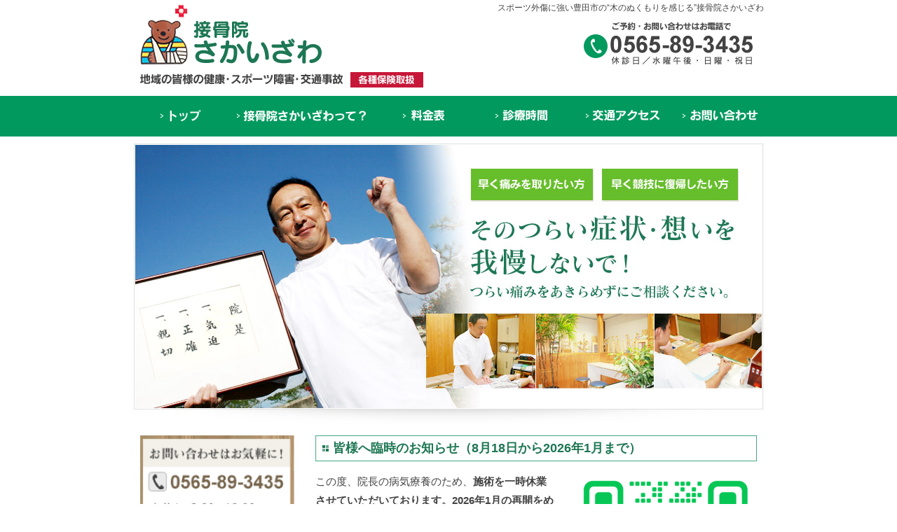

--- FILE ---
content_type: text/html; charset=UTF-8
request_url: http://www.sakaizawa.jp/wgs/blog/
body_size: 21101
content:
<!DOCTYPE html PUBLIC "-//W3C//DTD XHTML 1.0 Transitional//EN" "http://www.w3.org/TR/xhtml1/DTD/xhtml1-transitional.dtd">
<html xmlns="http://www.w3.org/1999/xhtml" xml:lang="ja" lang="ja">
<head>
<meta http-equiv="Content-Type" content="text/html; charset=UTF-8" />
<title>豊田市でスポーツ外傷から早期復帰したいなら、接骨院さかいざわ</title>
<meta name="keywords" content="豊田,岡崎,みよし,三好,日曜,接骨院,整骨院,さかいざわ,早く,スポーツ,むちうち,子供,車,事故,部活,リラックス,ぬくもり,怪我,豊田市,バス,腰痛,空手" />
<meta name="description" content="開業32年「痛みをなくしたい」に応えます。スポーツ外傷に強く、親子で通われいる方も多数。バリアフリー設計｜駐車場16台｜近くにバス停もあり" />
<meta http-equiv="content-script-type" content="text/javascript" />
<meta http-equiv="content-style-type" content="text/css" />

<link href="https://www.sakaizawa.jp/wmblog/css/style.css" rel="stylesheet" type="text/css" media="screen, projection, tv" />
<link href="https://www.sakaizawa.jp/wmblog/css/layout2.css" rel="stylesheet" type="text/css" media="screen, projection, tv" />
<link href="https://www.sakaizawa.jp/wmblog/css/skin/menu9.css" rel="stylesheet" type="text/css" media="screen, projection, tv" />
<link href="https://www.sakaizawa.jp/wmblog/css/skin/green2.css" rel="stylesheet" type="text/css" media="screen, projection, tv" />
<link href="https://www.sakaizawa.jp/wmblog/css/lightbox.css" rel="stylesheet" type="text/css" media="screen" />
<link href="https://www.sakaizawa.jp/wmblog/css/print.css" rel="stylesheet" type="text/css" media="print" />
<link href="https://www.sakaizawa.jp/wmblog/css/layout2.css" rel="stylesheet" type="text/css" media="print" />
<link href="https://www.sakaizawa.jp/wmblog/css/skin/green2.css" rel="stylesheet" type="text/css" media="print" />

<link href="https://www.sakaizawa.jp/wgs/imgdb/webman_blog001_header_css/back.css" rel="stylesheet" type="text/css" />
<link href="https://www.sakaizawa.jp/wgs/imgdb/webman_blog001_header_css/rssreader.css" rel="stylesheet" type="text/css" />


<script type="text/javascript" src="https://www.sakaizawa.jp/wmblog/css/wmblog/js/calender.js"></script>
<script type="text/javascript" src="https://www.sakaizawa.jp/wmblog/css/wmblog/js/tagclowd.js"></script>
</head>

<body>

<div id="blogWrapper">

<div id="header">
<!-- ▽ヘッダ -->
<h1>スポーツ外傷に強い豊田市の“木のぬくもりを感じる”接骨院さかいざわ
</h1>
<!--
キャッシュ状況テスト:サーバから取得したリアルタイム-2026-01-20 10:20:28
現在の時間ではないとき、キャッシュ側を表示している
-->
<p><a href="https://www.sakaizawa.jp/wgs/blog/">豊田市でスポーツ外傷から早期復帰したいなら、接骨院さかいざわ</a></p>
<ul id="navi">
<li><a href="https://www.sakaizawa.jp/"><img src="https://www.sakaizawa.jp/wgs/imgdb/webman_blog001_file/3-1.gif" alt="トップ" /></a></li>
<li><a href="https://www.sakaizawa.jp/wgs/blog/fp/2/"><img src="https://www.sakaizawa.jp/wgs/imgdb/webman_blog001_file/4-1.gif" alt="接骨院さかいざわって" /></a></li>
<li><a href="https://www.sakaizawa.jp/wgs/blog/fp/2/#about5"><img src="https://www.sakaizawa.jp/wgs/imgdb/webman_blog001_file/5-1.gif" alt="料金表" /></a></li>
<li><a href="https://www.sakaizawa.jp/wgs/blog/fp/2/#about1"><img src="https://www.sakaizawa.jp/wgs/imgdb/webman_blog001_file/6-1.gif" alt="診療時間" /></a></li>
<li><a href="https://www.sakaizawa.jp/wgs/blog/fp/2/#about2"><img src="https://www.sakaizawa.jp/wgs/imgdb/webman_blog001_file/7-1.gif" alt="交通アクセス" /></a></li>
<li><a href="https://www.sakaizawa.jp/wgs/blog/form/"><img src="https://www.sakaizawa.jp/wgs/imgdb/webman_blog001_file/8-1.gif" alt="お問い合わせ" /></a></li>
</ul>

<!-- mobeek tag-->
<script src="//feed.mobeek.net/static/loader.js"></script>
<script>
feedUID = 'E2Cz1xgA';
feedPrepare.toSmp = {};
feedPrepare.toTab = {};
feedPrepare.subwww = true;
feedPrepare();
</script>
<!-- mobeek tag-->
</div>
<!-- △ヘッダ -->

<div id="contents">
<!-- ▽コンテンツ囲み -->

<div id="topImg"><div id="topImg"><img src="https://www.sakaizawa.jp/wgs/imgdb/webman_blog001_file/9-1.jpg" alt="そのつらい症状・想いを我慢しないで" /></a></div></div>

<div id="blogMain">
<!-- ▽メインコンテンツ -->
<div id="freepage">
<!-- ▽メイン -->
<h2 id="freepageTitle">トップ</h2>



<div class="freepageBox2">
<h3>皆様へ臨時のお知らせ（8月18日から2026年1月まで）</h3><div class="main">この度、院長の病気療養のため、<strong>施術を一時休業させていただいております。2026年1月の再開をめざしております。</strong><br />
<br />
頼りにしていただく皆様におかれましては、大変ご迷惑をおかけします。<br />
なお、体調をみながら臨時施術を週１?２回を目安に実施しております。開院日時につきましては、本ホームページの「<a href="https://www.sakaizawa.jp/wgs/blog/log/1/" target="_self">さかいざわ通信</a>」および、公式LINE「<a href="https://lin.ee/FVtEipq" target="_blank">接骨院さかいざわ</a>」にてご案内をしております。何卒、ご理解ご協力および応援をいただけますと幸いでございます。<br />
<br />
開院日には、オイル、湿布、テープ等の物品販売、保険組合からの問合せ書類（アンケート）、通院保険の請求等の事務手続きも行っております。ご希望の方は、事前予約の受付を<a href="http://lin.ee/FVtEipq" target="_blank">公式LINE</a>または電話にて承っております。<br />
<br />
お問合せにつきましては、開院日に電話でご連絡ください。開院日以外につきましては、留守番電話にご伝言をお願いいたします。<br />
<br />
<strong>接骨院さかいざわ　院長<br />
0565-89-3435</strong><br />
&nbsp;</div><div class="sub">
<a href="https://lin.ee/FVtEipq">
<img src="https://www.sakaizawa.jp/wgs/imgdb/webman_blog001_freepage_block/s148-2.png" title="公式LINEのQRコード
https://lin.ee/FVtEipq" alt="公式LINEのQRコード
https://lin.ee/FVtEipq" />
</a>

公式LINE「接骨院さかいざわ」<br />
※新しく開設しました（8月）<br />
<br />
＜LINEでできること＞　<br />
・開院日のお知らせ<br />
・臨時施術日のご予約<br />
・物品購入の事前受付<br />
・文書手続きの事前受付<br />
</div>
</div>



<div class="freepageBox1">
<div class="main">
<a href="https://www.sakaizawa.jp/wgs/blog/log/1/">
<img src="https://www.sakaizawa.jp/wgs/imgdb/webman_blog001_freepage_block/s4-1.jpg" title="さかいざわ通信" alt="さかいざわ通信" />
</a>

</div>

</div>


<div class="freepageBox1">
<p><script type="text/javascript" src="https://www.sakaizawa.jp/wgs/rssreader.php"></script><!--<div id="rssBox">
	<dl>
		<dt>
			2013/12/01</dt>
		<dd>
			<a href="https://www.sakaizawa.jp/wgs/blog/v/2/">患者様の声を紹介していきます</a></dd>
		<dt>
			2013/12/01</dt>
		<dd>
			<a href="https://www.sakaizawa.jp/wgs/blog/v/1/">ホームページ公開いたしました</a></dd>
	</dl>
</div>--></p></div>



<div class="freepageBox1">
<div class="main">
<img src="https://www.sakaizawa.jp/wgs/imgdb/webman_blog001_freepage_block/s1-1.gif" title="院長メッセージ" alt="院長メッセージ" />

</div>

</div>


<div class="freepageBox2">
<div class="main"><div>
	<strong><span style="font-size:140%;">各種保険診療、肩や腰の痛みから</span></strong></div>
<div>
	<strong><span style="font-size:140%;">交通事故治療など、ご相談ください</span></strong><br />
	<br />
	<div>
		身体に起こる色々な痛みの原因は様々です。同じような痛みでも、おひとりおひとりの原因や問題点は様々です。痛みを引き起こした原因によって、施術の方法や対処の仕方は異なります。その問題のある部分を、各患者様に適した治療を行っております。<br />
		　</div>
</div>
</div><div class="sub">
<img src="https://www.sakaizawa.jp/wgs/imgdb/webman_blog001_freepage_block/s2-2.jpg" title="院長　堺澤正和" alt="院長　堺澤正和" />

</div>
</div>



<div class="freepageBox1">
<h3>感染症対策</h3><p>接骨院さかいざわでは、安心して来院していただけるよう、以下の感染症対策を実施しています。<br />
<br />
<strong>【実施事項】</strong><br />
・　非接触検温、アルコールでの手指消毒<br />
・　低濃度オゾン発生装置による除菌・脱臭<br />
・　ベットや器具などのアルコール消毒<br />
・　職員全員のマスク着用と健康管理 　など<br />
&nbsp;</p></div>



<div class="freepageBox1">
<p><div style="text-align: center;">詳細は、<a href="https://www.sakaizawa.jp/wgs/blog/fp/8/" target="_blank">特設ページ</a>をご覧ください。<br />
&nbsp;</div>
</p></div>



<div class="freepageBox4">
<div class="main">
<a href="https://www.sakaizawa.jp/wgs/ViewImg.php?img=webman_blog001_freepage_block/141-1.jpg" target="_blank">
<img src="https://www.sakaizawa.jp/wgs/imgdb/webman_blog001_freepage_block/s141-1.jpg" title="　" alt="　" />
</a>
　</div>
<div class="main">

<a href="https://www.sakaizawa.jp/wgs/ViewImg.php?img=webman_blog001_freepage_block/141-2.jpg" target="_blank">
<img src="https://www.sakaizawa.jp/wgs/imgdb/webman_blog001_freepage_block/s141-2.jpg" title="" alt="" />
</a>
</div>
<div class="main">
<a href="https://www.sakaizawa.jp/wgs/ViewImg.php?img=webman_blog001_freepage_block/141-3.jpg" target="_blank">
<img src="https://www.sakaizawa.jp/wgs/imgdb/webman_blog001_freepage_block/s141-3.jpg" title="" alt=""/>
</a>
</div>
</div>



<div class="freepageBox4">
<h3>よくあるご相談ベスト３</h3><div class="main">
<a href="https://www.sakaizawa.jp/wgs/blog/fp/2/#about3">
<img src="https://www.sakaizawa.jp/wgs/imgdb/webman_blog001_freepage_block/s3-1.gif" title="腰・肩・ひざの痛みに骨盤、体幹、全身バランス療法" alt="腰・肩・ひざの痛みに骨盤、体幹、全身バランス療法" />
</a>
</div>
<div class="main">

<a href="https://www.sakaizawa.jp/wgs/blog/fp/2/#about3">
<img src="https://www.sakaizawa.jp/wgs/imgdb/webman_blog001_freepage_block/s3-2.gif" title="スポーツの怪我・試合直前の怪我対応も！" alt="スポーツの怪我・試合直前の怪我対応も！" />
</a>
</div>
<div class="main">
<a href="https://www.sakaizawa.jp/wgs/blog/fp/4/">
<img src="https://www.sakaizawa.jp/wgs/imgdb/webman_blog001_freepage_block/s3-3.gif" title="交通事故・むちうちはBCトータルバランスシステムで対応" alt="交通事故・むちうちはBCトータルバランスシステムで対応"/>
</a>
　</div>
</div>



<div class="freepageBox1">
<h3>院内は暖かみのある空間</h3><p>接骨院さかいざわの院内は、木をふんだんに使って温かみのある空間となっております。<br />
日々のストレスから少しでも解放され、やわらかな気持ちで過ごしていただきたいと考えてます。そのため、間接照明も使ってリラックスできる雰囲気となっています。<br />
<br />
バリアフリー設計や床暖房など、リラックスして過ごせる設備を完備していますので、<br />
親子で通っていただいている方も多く、安心してご来院いただけます。<br />
&nbsp;</p></div>



<div class="freepageBox4">
<div class="main">
<a href="https://www.sakaizawa.jp/wgs/ViewImg.php?img=webman_blog001_freepage_block/143-1.jpg" target="_blank">
<img src="https://www.sakaizawa.jp/wgs/imgdb/webman_blog001_freepage_block/s143-1.jpg" title="入口" alt="入口" />
</a>
入口</div>
<div class="main">

<a href="https://www.sakaizawa.jp/wgs/ViewImg.php?img=webman_blog001_freepage_block/143-2.jpg" target="_blank">
<img src="https://www.sakaizawa.jp/wgs/imgdb/webman_blog001_freepage_block/s143-2.jpg" title="待合室" alt="待合室" />
</a>
待合室</div>
<div class="main">
<a href="https://www.sakaizawa.jp/wgs/ViewImg.php?img=webman_blog001_freepage_block/143-3.jpg" target="_blank">
<img src="https://www.sakaizawa.jp/wgs/imgdb/webman_blog001_freepage_block/s143-3.jpg" title="診察室" alt="診察室"/>
</a>
診察室</div>
</div>



<div class="freepageBox4">
<div class="main">
<a href="https://www.sakaizawa.jp/wgs/ViewImg.php?img=webman_blog001_freepage_block/144-1.jpg" target="_blank">
<img src="https://www.sakaizawa.jp/wgs/imgdb/webman_blog001_freepage_block/s144-1.jpg" title="待合席" alt="待合席" />
</a>
待合席</div>
<div class="main">

<a href="https://www.sakaizawa.jp/wgs/ViewImg.php?img=webman_blog001_freepage_block/144-2.jpg" target="_blank">
<img src="https://www.sakaizawa.jp/wgs/imgdb/webman_blog001_freepage_block/s144-2.jpg" title="木のおもちゃ" alt="木のおもちゃ" />
</a>
木のおもちゃ</div>
<div class="main">
<a href="https://www.sakaizawa.jp/wgs/ViewImg.php?img=webman_blog001_freepage_block/144-3.jpg" target="_blank">
<img src="https://www.sakaizawa.jp/wgs/imgdb/webman_blog001_freepage_block/s144-3.jpg" title="自習席、アンケート記入台" alt="自習席、アンケート記入台"/>
</a>
自習机、アンケート記入台<br />
　　　　　　　</div>
</div>



<div class="freepageBox1">
<p><div style="text-align: center;">もう少し院内をご覧になりたい方は<a href="https://www.sakaizawa.jp/wgs/blog/fp/9/">こちら</a>へ。<br />
&nbsp;</div>
</p></div>



<div class="freepageBox2">
<h3>院内の予約状況</h3><div class="main"><br />
<span style="color:#008000;">　<strong>【　只今の予約状況　】</strong><br />
　　</span><br />
<script language="JavaScript" type="text/javascript">
var nowTime = Date.now();
document.write('<img src="https://simpleclub.net/AS01/record/166/image/image.png\?', nowTime, '">');
</script></div><div class="sub">
<a href="https://simpleclub.net/AS01/record/166/f756ae1dfd797a9b60f45bdda21eccca/">
<img src="https://www.sakaizawa.jp/wgs/imgdb/webman_blog001_freepage_block/s125-2.png" title="" alt="" />
</a>

現在の院内の状況が確認できます。お手元のスマートフォンでQRコードを読込むかクリックしてください。</div>
</div>



<div class="freepageBox2">
<h3>交通アクセス</h3><div class="main"><iframe allowfullscreen="" frameborder="0" height="300" src="https://www.google.com/maps/embed?pb=!1m18!1m12!1m3!1d3265.5279025904697!2d137.19155885434552!3d35.06854047272071!2m3!1f0!2f0!3f0!3m2!1i1024!2i768!4f13.1!3m3!1m2!1s0x6004a115bbf53a1f%3A0x4e04bc285ffe72a8!2z5o6l6aqo6Zmi44GV44GL44GE44GW44KP!5e0!3m2!1sja!2sjp!4v1554424738878!5m2!1sja!2sjp" style="border:0" width="340"></iframe></div><div class="sub">
<img src="https://www.sakaizawa.jp/wgs/imgdb/webman_blog001_freepage_block/s6-2.jpg" title="〒471-0802　愛知県豊田市志賀町杤本718番地1" alt="〒471-0802　愛知県豊田市志賀町杤本718番地1" />

<span class="fontgreen">アクセス方法</span><br />
国道301号線、泉町2丁目の<br />
交差点を東へ車で1分<br />
[駐車場16台あり]</div>
</div>





<!-- △メイン -->
</div>

<!-- △メインコンテンツ -->
</div>


<div id="blogSide">


<!-- ▽サイドメニュー -->

<div id="profile" class="subBox">
<!-- ▽プロフィール -->


<div id="profileBox"><div id="sideMenu">
<ul>
	<li><a href="https://www.sakaizawa.jp/wgs/blog/form/" target="_blank"><img alt="お問い合わせ" src="https://www.sakaizawa.jp/wgs/imgdb/webman_blog001_file/40-1.png" style="width: 220px; height: 258px;" /></a></li>
	<li><a href="http://www.kinetic.co.jp/" target="_blank"><img alt="BC TOTAL BALANCE SYSTEM 骨盤・体幹を基本に考えた全身バランス療法" src="https://www.sakaizawa.jp/wgs/imgdb/webman_blog001_file/15-1.gif" /></a></li>
</ul>

<dl>
	<dt><img alt="施術について" src="https://www.sakaizawa.jp/wgs/imgdb/webman_blog001_file/17-1.jpg" /></dt>
	<!--
		<dd>
			<a href="#">腰・肩・膝の痛み</a></dd>
		
		<dd>
			<a href="#">スポーツの怪我</a></dd>
-->
	<dd><a href="https://www.sakaizawa.jp/wgs/blog/fp/3/">施術の流れ</a></dd>
	<dd><a href="https://www.sakaizawa.jp/wgs/blog/fp/4/">交通事故・むちうち</a></dd>
	<dd><a href="https://www.sakaizawa.jp/wgs/imgdb/webman_blog001_file/32-1.pdf" target="_blank">接骨院のかかり方</a></dd>
</dl>

<dl>
	<dt><a href="https://www.sakaizawa.jp/wgs/blog/fp/2/"><img alt="接骨院さかいざわって？" src="https://www.sakaizawa.jp/wgs/imgdb/webman_blog001_file/16-1.jpg" /></a></dt>
	<dd><a href="https://www.sakaizawa.jp/wgs/blog/fp/2/">院長ごあいさつ</a></dd>
	<dd><a href="https://www.sakaizawa.jp/wgs/blog/fp/2/#about1">診療・予約時間</a></dd>
	<dd><a href="https://www.sakaizawa.jp/wgs/blog/fp/2/#about2">交通アクセス</a></dd>
	<dd><a href="https://www.sakaizawa.jp/wgs/blog/fp/2/#about3">施術の特色</a></dd>
	<dd><a href="https://www.sakaizawa.jp/wgs/blog/fp/2/#about4">使用材料・機器</a></dd>
	<dd><a href="https://www.sakaizawa.jp/wgs/blog/fp/2/#about5">料金表</a></dd>
</dl>
</div>
</div>
<!-- △プロフィール -->
</div>




<!-- ▽バナーリンク -->
<div id="sideBanner" class="subBox">

<div class="blogBanner">
</a>
</div>
<div class="blogBanner">
<a href="https://www.sakaizawa.jp/wgs/blog/c/3/1/" target="_blank">
<img src="https://www.sakaizawa.jp/wgs/imgdb/webman_blog001_banner/s5-1.gif" alt="" title="" />

</a>
</div>
<div class="blogBanner">
<a href="https://www.facebook.com/masakazu.sakaizawa.9" target="_blank">
<img src="https://www.sakaizawa.jp/wgs/imgdb/webman_blog001_banner/s3-1.gif" alt="" title="" />

</a>
</div>
<div class="blogBanner">
<a href="https://www.sakaizawa.jp/wgs/blog/c/2/1/" target="_blank">
<img src="https://www.sakaizawa.jp/wgs/imgdb/webman_blog001_banner/s4-1.gif" alt="" title="" />

</a>
</div>
<div class="blogBanner">
<a href="https://sekkotsuinsakaizawa893435.boo-log.com/" target="_blank">
<img src="https://www.sakaizawa.jp/wgs/imgdb/webman_blog001_banner/s8-1.png" alt="ブーログ,スポーツ,接骨院さかいざわ,接骨院,さかいざわ" title="ブーログ,スポーツ,接骨院さかいざわ,接骨院,さかいざわ" />

</a>
</div>
<div class="blogBanner">
<a href="http://www.ito-thermie.or.jp/" target="_blank">
<img src="https://www.sakaizawa.jp/wgs/imgdb/webman_blog001_banner/s2-1.jpg" alt="" title="" />

</a>
</div>
<div class="blogBanner">
<a href="https://www.sakaizawa.jp/wgs/blog/c/4/1/" target="_blank">
<img src="https://www.sakaizawa.jp/wgs/imgdb/webman_blog001_banner/s6-1.png" alt="" title="" />

</a>
</div>
<div class="blogBanner">
<a href="https://jikf.wkf.jp" target="_blank">
<img src="https://www.sakaizawa.jp/wgs/imgdb/webman_blog001_banner/s1-1.gif" alt="" title="" />

</a>
</div>
</div>


<!-- △バナーリンク -->




<!-- △サイト内検索 -->




<!-- △サイドメニュー -->
</div>
<!-- △コンテンツ囲み -->
</div>

<div id="blogTotop">
<a href="#blogWrapper">このページのトップへ</a>
</div>
</div>

<div id="blogFooter">

<div id="blogFooterBox">


<div id="blogFooterText"><ul><li><a href="https://www.sakaizawa.jp/">接骨院さかいざわトップ</a></li><li><a href="https://www.sakaizawa.jp/wgs/blog/fp/2/">接骨院さかいざわって？</a></li><li><a href="https://www.sakaizawa.jp/wgs/blog/fp/2/#about3">施術の特色</a></li><li><a href="https://www.sakaizawa.jp/wgs/blog/fp/2/#about5">料金表</a></li><li><a href="https://www.sakaizawa.jp/wgs/blog/form/">お問い合わせ</a></li></ul><h3>接骨院さかいざわ</h3><dl><dt>接骨院さかいざわ</dt><dd>TEL0565-89-3435　〒471-0802 愛知県豊田市志賀町杤本718番地1</dd></dl><p>Copyright &#169;接骨院さかいざわ. All Rights Reserved.</p><br />
<br />
</div></div>

</div>

<script type="text/javascript">

  var _gaq = _gaq || [];
  _gaq.push(['_setAccount', 'UA-40446863-27']);
  _gaq.push(['_trackPageview']);

  (function() {
    var ga = document.createElement('script'); ga.type = 'text/javascript'; ga.async = true;
    ga.src = ('https:' == document.location.protocol ? 'https://ssl' : 'http://www') + '.google-analytics.com/ga.js';
    var s = document.getElementsByTagName('script')[0]; s.parentNode.insertBefore(ga, s);
  })();

</script>

<!-- Google tag (gtag.js) -->
<script async src="https://www.googletagmanager.com/gtag/js?id=G-SEYV6ZL6TT"></script>
<script>
  window.dataLayer = window.dataLayer || [];
  function gtag(){dataLayer.push(arguments);}
  gtag('js', new Date());

  gtag('config', 'G-SEYV6ZL6TT');
</script>
</body>
</html>

--- FILE ---
content_type: text/html; charset=UTF-8
request_url: https://www.sakaizawa.jp/wgs/rssreader.php
body_size: 573
content:
document.open();
document.write("<div id='rssBox'>",
"<dl>","<dt>2026/01/16 </dt>","<dd><a href='https://www.sakaizawa.jp/wgs/blog/v/1870/' >臨時開院（事務手続き、物品販売、施術）のお知らせ</a></dd>","<dt>2025/11/11 </dt>","<dd><a href='https://www.sakaizawa.jp/wgs/blog/v/1878/' >11/12 下弦の月 → 11/20 新月に向かっての傾向と対策</a></dd>","<dt>2025/10/31 </dt>","<dd><a href='https://www.sakaizawa.jp/wgs/blog/v/1877/' >10/30 上弦の月 → 11/5 満月に向けての傾向と対策</a></dd>","</dl></div>");
document.close();

--- FILE ---
content_type: text/css
request_url: https://www.sakaizawa.jp/wmblog/css/style.css
body_size: 308
content:
@import url(styleDefault.css); /* 初期設定項目 */
@import url(styleHeader.css); /* ヘッダ */
@import url(styleFooter.css); /* フッタ */
@import url(styleBlog.css); /* ブログ */
@import url(styleFreepage.css); /* フリーページ */
@import url(styleFormmail.css); /* お問い合わせ */




--- FILE ---
content_type: text/css
request_url: https://www.sakaizawa.jp/wmblog/css/layout2.css
body_size: 232
content:

/* ---------- メインコンテンツ ---------- */
#blogMain{
	margin-left:0;
	margin-right:10px;
	float:right;
}


/* ---------- サイドメニュー ---------- */
#blogSide{
	margin-left:10px;
	margin-right:0;
	float:left;
}



--- FILE ---
content_type: text/css
request_url: https://www.sakaizawa.jp/wmblog/css/skin/menu9.css
body_size: 4635
content:
/* ==================== WebManBlog ==================== */

/*
===== CONTENTS ==============================
    0: 変更可能箇所
    1: カスタマイズ用設定
=============================================
*/



/*
===== 以下変更可能箇所 ===========================
*/



/*--------------------------------------

リンクテキスト、
記事タイトル、
記事日付テキストカラー設定

---------------------------------------*/
a:link ,
a:visited ,
#freepage h2 ,
#blogSide caption a ,
.blogBox p.blogDate ,
.blogBox h2 {
	color:#82ae46;
	text-decoration:none;
}

/*--------------------------------------

リンクテキスト（hover、active）、
カラー設定

---------------------------------------*/


a:hover ,
a:active ,
#blogSide dd li a:hover {
	color:#dccb18;
	text-decoration:underline;
}

a:active{
	text-decoration:none;
}


/*--------------------------------------

記事表示枠色設定
カラー設定

---------------------------------------*/

.blogBox{
	background:#e0ebaf;
}


/*--------------------------------------

記事タイトル　アイキャッチカラー設定
（通常はリンクテキストと同じ色に設定してください）

---------------------------------------*/

.blogBox h2 ,
.blogPermalink,
.blogPermalink li {
	border-color:#82ae46;
}

/*--------------------------------------

サイドメニュータイトルカラー設定

---------------------------------------*/


#blogMenu {
	margin-bottom:15px;
}

/*#blogMenu {
	background:url(../../images/green2_texture1_dt.gif) repeat-x 0 0;
	color:#FFFFFF;
	line-height:39px;
	border:1px solid #fff;
}
*/

#blogMenu ul {
	border-left:1px solid #CCCCCC;
	border-right:1px solid #CCCCCC;
	border-bottom:1px solid #CCCCCC;
}

#blogMenu li {
	background: url(../../images/texture1_dd.gif) repeat-x 0 0;
	padding:10px 5px 8px 0;
	border-top:1px solid #CCCCCC;
	border-left:2px solid #fff;
	border-right:2px solid #fff;
}

#blogMenu li a {
	margin-bottom:0;
	padding-left:20px;
	background: url(../../images/green2_texture1_list.gif) no-repeat 0 3px;
	display:block;
}




/*
======================================

以下カスタマイズ用設定　触るな危険

======================================
*/



/* 日付 */
/*
.blogBox p.blogDate{
	text-decoration:none;
}

.blogBox p a{
	text-decoration:underline;
}

*/

/* ---------- カレンダー ---------- */

/*#blogSide caption{
	color:#F8EFF5;
}

#blogSide caption span{
	color:#CC3C7E
	padding:0 15px;
}

#blogSide .calendar table td a{
	background: #e9d4c5;
}

#blogSide .calendar table td a:hover{
	background: #e2ecf9;
}

.sunday{
	color:#0066CC;
}

*/

/* ---------- 共通設定 ---------- */

/*#blogSide dt{
	height:30px;
	line-height:30px;
	text-indent:-9999px;
}

#blogSide dt#menuSearch {
	background:url(../../images/blog2_menutitle01.gif) 0 0 no-repeat;
}

#blogSide dt#menuCalendar {
	background:url(../../images/blog2_menutitle02.gif) 0 0 no-repeat;
}

#blogSide dt#menuCategory {
	background:url(../../images/blog2_menutitle03.gif) 0 0 no-repeat;
}

#blogSide dt#menuNew {
	background:url(../../images/blog2_menutitle04.gif) 0 0 no-repeat;
}

#blogSide dt#menuMonthly {
	background:url(../../images/blog2_menutitle05.gif) 0 0 no-repeat;
}

#blogSide dt#menuAuthor {
	background:url(../../images/blog2_menutitle06.gif) 0 0 no-repeat;
}

#blogSide dt#menuTag {
	background:url(../../images/blog2_menutitle07.gif) 0 0 no-repeat;
}

#blogSide dd li a{
	padding:0 0 0 15px;
	text-decoration:underline;
	color:#666666;
	background:url(../../images/blog_arrow.gif) 0 0.15em no-repeat;
}

#profile{
	border:1px solid #f6d5ac;
}

*/

/* ------------------------------

2: 記事

------------------------------ */

/*.blogBox{
	background:#fcece4;
}

/*.blogBox h2{
	padding:2px 0 5px 0;
	width:90%;
	color:#b66826;
	border:none;
	background:url(../../images/blog2_titlebg.gif) 0 100% repeat-x;
}
*/

/* 日付 */
.blogBox p.blogDate{
	text-decoration:none;
}

.blogBox p a{
	text-decoration:underline;
}




/* 日付 */
.blogPermalink {
	border-top:1px dotted;
}

.blogPermalink li{
	border-left:1px solid;
}

.blogPermalink li.contentsNaviHome{
	border:none;
}


/* ------------------------------

3: フッター

------------------------------ */

/*#blogFooterBox{
	width:760px;
	height:57px;
	background:url(../../images/blog2_footer.gif) 0 0 no-repeat; 
}

#blogFooterBox address{
	display:none;
}


#blogTotop a{
	background: url(../images/blog_totop.gif) no-repeat 0 0;
}
*/

/* ------------------------------

4: フリーページ

------------------------------ */

#freepage h2 {
	border-left-color: #82ae46;
}



--- FILE ---
content_type: text/css
request_url: https://www.sakaizawa.jp/wmblog/css/skin/green2.css
body_size: 4048
content:
/* ==================== WebManBlog ==================== */

/*
===== CONTENTS ==============================
    0: 変更可能箇所
    1: カスタマイズ用設定
=============================================
*/



/*
===== 以下変更可能箇所 ===========================
*/



/*--------------------------------------

リンクテキスト、
記事タイトル、
記事日付テキストカラー設定

---------------------------------------*/
a:link ,
a:visited ,
#freepage h2 ,
#blogSide caption a ,
.blogBox p.blogDate ,
.blogBox h2 {
	color:#82ae46;
	text-decoration:none;
}

/*--------------------------------------

リンクテキスト（hover、active）、
カラー設定

---------------------------------------*/


a:hover ,
a:active ,
#blogSide dd li a:hover {
	color:#dccb18;
	text-decoration:underline;
}

a:active{
	text-decoration:none;
}


/*--------------------------------------

記事表示枠色設定
カラー設定

---------------------------------------*/

.blogBox{
	background:#e0ebaf;
}


/*--------------------------------------

記事タイトル　アイキャッチカラー設定
（通常はリンクテキストと同じ色に設定してください）

---------------------------------------*/

.blogBox h2 ,
.blogPermalink,
.blogPermalink li {
	border-color:#82ae46;
}

/*--------------------------------------

サイドメニュータイトルカラー設定

---------------------------------------*/


#blogSide dt{
	background:#69821b;
	color:#FFFFFF;
}



/*
======================================

以下カスタマイズ用設定　触るな危険

======================================
*/



/* 日付 */
/*
.blogBox p.blogDate{
	text-decoration:none;
}

.blogBox p a{
	text-decoration:underline;
}

*/

/* ---------- カレンダー ---------- */

/*#blogSide caption{
	color:#F8EFF5;
}

#blogSide caption span{
	color:#CC3C7E
	padding:0 15px;
}

#blogSide .calendar table td a{
	background: #e9d4c5;
}

#blogSide .calendar table td a:hover{
	background: #e2ecf9;
}

.sunday{
	color:#0066CC;
}

*/

/* ---------- 共通設定 ---------- */

/*#blogSide dt{
	height:30px;
	line-height:30px;
	text-indent:-9999px;
}

#blogSide dt#menuSearch {
	background:url(../../images/blog2_menutitle01.gif) 0 0 no-repeat;
}

#blogSide dt#menuCalendar {
	background:url(../../images/blog2_menutitle02.gif) 0 0 no-repeat;
}

#blogSide dt#menuCategory {
	background:url(../../images/blog2_menutitle03.gif) 0 0 no-repeat;
}

#blogSide dt#menuNew {
	background:url(../../images/blog2_menutitle04.gif) 0 0 no-repeat;
}

#blogSide dt#menuMonthly {
	background:url(../../images/blog2_menutitle05.gif) 0 0 no-repeat;
}

#blogSide dt#menuAuthor {
	background:url(../../images/blog2_menutitle06.gif) 0 0 no-repeat;
}

#blogSide dt#menuTag {
	background:url(../../images/blog2_menutitle07.gif) 0 0 no-repeat;
}

#blogSide dd li a{
	padding:0 0 0 15px;
	text-decoration:underline;
	color:#666666;
	background:url(../../images/blog_arrow.gif) 0 0.15em no-repeat;
}

#profile{
	border:1px solid #f6d5ac;
}

*/

/* ------------------------------

2: 記事

------------------------------ */

/*.blogBox{
	background:#fcece4;
}

/*.blogBox h2{
	padding:2px 0 5px 0;
	width:90%;
	color:#b66826;
	border:none;
	background:url(../../images/blog2_titlebg.gif) 0 100% repeat-x;
}
*/

/* 日付 */
.blogBox p.blogDate{
	text-decoration:none;
}

.blogBox p a{
	text-decoration:underline;
}




/* 日付 */
.blogPermalink {
	border-top:1px dotted;
}

.blogPermalink li{
	border-left:1px solid;
}

.blogPermalink li.contentsNaviHome{
	border:none;
}


/* ------------------------------

3: フッター

------------------------------ */

/*#blogFooterBox{
	width:760px;
	height:57px;
	background:url(../../images/blog2_footer.gif) 0 0 no-repeat; 
}

#blogFooterBox address{
	display:none;
}


#blogTotop a{
	background: url(../images/blog_totop.gif) no-repeat 0 0;
}
*/

/* ------------------------------

4: フリーページ

------------------------------ */

#freepage h2 {
	border-left-color: #82ae46;
}



--- FILE ---
content_type: text/css
request_url: https://www.sakaizawa.jp/wgs/imgdb/webman_blog001_header_css/back.css
body_size: 13290
content:
body{
			background: url(https://www.sakaizawa.jp/wgs/imgdb/webman_blog001_header/1-13.gif)  0 0 repeat-x;
		}
	#blogWrapper{
			background:#ffffff;}
@charset "utf-8";
/* CSS Document */


body {
font-size:15px;
color:#444444;
font-family:'メイリオ',Meiryo,'ＭＳ Ｐゴシック',sans-serif,'ヒラギノ角ゴ Pro W3','Hiragino Kaku Gothic Pro';
}

a:link{
color: #1E67B1;
}

a:visited{
color: #1E67B1;
}

a:hover{
color: #1E67B1;
}

a:active{
color: #1E67B1;
}

#contents {
padding:10px 0;
}

#header h1{
text-align:right;
font-size:12px;
color:#444;
font-family:'メイリオ',Meiryo,'ＭＳ Ｐゴシック',sans-serif,'ヒラギノ角ゴ Pro W3','Hiragino Kaku Gothic Pro';}

hr {
display:none;
}

.hissu {
margin-left:5px;
}

/*----- ヘッダ -----*/
#header{
margin-bottom:0;
width:900px;
height:195px;
position:relative;
background:#02995e url(https://www.sakaizawa.jp/wgs/imgdb/webman_blog001_file/2-1.gif) 0 0 no-repeat;
}

#header p {
width:279px;
height:96px;
line-height:96px;
text-indent:-9999px;
position:absolute;
top:0;
left:0;
}

#header p a{
display:block;
width:279px;
height:96px;
overflow:hidden
}




/*----- ナビ -----*/

#header #navi{
width:900px;
height:58px;
position:absolute;
top:137px;
left:0;
background:none;
}



/* clearfix --------------------*/
*+html #navi { 
zoom: 1;
}

#navi:after {
content: ""; 
display: block;
clear: both;
}
/* -------------------- clearfix */

#navi li{
float:left;
}


/*----- サイドメニュー -----*/


#sideMenu li {
margin-bottom:10px;
}
#sideMenu dl {
margin-bottom:10px;
}
#sideMenu dd {
margin:0;
width:220px;
line-height:43px;
overflow:hidden;
text-indent:25px;
background:url(https://www.sakaizawa.jp/wgs/imgdb/webman_blog001_file/18-1.gif) 0 50% no-repeat;
}

#sideMenu dd a {
display:block;
color:#444444;
text-decoration:none;
}

#sideMenu dd a:hover{
background:#02995e;
color:#fff;
}

/*----- メイン画像 -----*/

#topImg{
text-align:center;
}



/*----- このページのトップへ -----*/

#blogTotop{
margin-bottom:0;
text-indent:-9999px;
text-align:left;
}

#blogTotop a{
margin:0 0 0 auto;
width:142px;
height:22px;
line-height:22px;
display:block;
overflow:hidden;
background:url(https://www.sakaizawa.jp/wgs/imgdb/webman_blog001_file/12-1.gif) 0 0 no-repeat;
}


/*----- フッタ -----*/

#blogFooter{
background:url(https://www.sakaizawa.jp/wgs/imgdb/webman_blog001_file/10-1.jpg) 0 26px repeat-x;
zoom:1;
}

#blogFooter ul{
padding:0;
text-align:left;
}

#blogFooter ul li{
color:#7bb5dd;
font-size:14px;
}

#blogFooter ul li a{
margin:0 10px 0 0;
padding:0 10px 0 0;
border:none;
border-right:1px solid #BABABA;
text-decoration:none;
}

#blogFooterBox{
position:relative;
width:900px;
height:286px;
background:url(https://www.sakaizawa.jp/wgs/imgdb/webman_blog001_file/11-1.jpg) 0 26px no-repeat;
}

#blogFooterBox p ,
#blogFooterBox h3 ,
#blogFooterBox dl{
display:none;
}


/*----- ぱんくず -----*/

.topicpath{
font-size:12px;
color:#8d8d8d;
}

.topicpath a{
color:#8d8d8d;
text-decoration:underline;
}

/*----- タイトル -----*/

h2#freepageTitle{
display:none;
}

#freepage h3 {
margin-bottom: 15px;
width: 630px;
border:none;
line-height:37px;
font-weight:bold;
font-size:18px;
color:#1d7754;
text-indent:25px;
background:url(https://www.sakaizawa.jp/wgs/imgdb/webman_blog001_file/13-1.gif) 0 0 no-repeat;
display:block;
}

#freepage h2.titleH2 {
width: 630px;
border:none;
line-height:51px;
font-weight:bold;
font-size:22px;
color:#444444;
text-indent:25px;
background:url(https://www.sakaizawa.jp/wgs/imgdb/webman_blog001_file/19-1.gif) 0 0 no-repeat;
font-family:'メイリオ',Meiryo,'ＭＳ Ｐゴシック',sans-serif,'ヒラギノ角ゴ Pro W3','Hiragino Kaku Gothic Pro';display:block;
}


/*----- トップお知らせ -----*/

#rssBox{
height:auto !important;
overflow:visible !important;
border:0 !important;
}

#rssBox dl dt{
padding:2px 0 2px 15px !important;
background:url(https://www.sakaizawa.jp/wgs/imgdb/webman_blog001_file/22-1.gif) 0 7px no-repeat;
}

#rssBox dl dd{
padding: 2px 0 2px 100px !important;
}

#rssBox dl dd a{
color:#1e67b1;
}

/*----- 接骨院さかいざわって -----*/

dl.profileBox {
background:#f5f2e6;
}

dl.profileBox dt{
width:120px;
color:#fff;
background:#bc9c75;
padding:5px 10px;
}

dl.profileBox dd{
padding:10px;
}

#yoyaku {
margin-bottom:10px;
border:2px solid #02995e;
}
#yoyaku table {
width:100%;
border:1px solid #02995e;
border-collapse:collapse;
}

#yoyaku table th {
padding:5px;
background:#02995e;
border-bottom:1px solid #dededd;
border-collapse:collapse;
color:#fff;
text-align:center;
font-size:16px;
}

#yoyaku table td {
padding:5px;
border:1px solid #dededd;
border-collapse:collapse;
text-align:center;
font-size:16px;
}

#yoyaku table td span {
color:#c71738;
}


.profileBox2 dt{
border-left:3px solid #bc9c75;
background:#f5f2e6;
color:#655339;
font-size:16px;
font-weight:bold;
text-indent:5px;
}

.profileBox2 dd{
padding:5px;
}

* html #profilePoint ,
*+html #profilePoint { 
 zoom: 1;
}

#profilePoint:after {
 content: ""; 
 display: block;
 clear: both;
}

#profilePoint ul{
width:420px;
float:left;
}

#profilePoint li {
padding:2px 0 2px 60px !important;
}

#profilePoint li#point1 {
background:url(https://www.sakaizawa.jp/wgs/imgdb/webman_blog001_file/28-1.gif) 0 0 no-repeat;
}
#profilePoint li#point2 {
background:url(https://www.sakaizawa.jp/wgs/imgdb/webman_blog001_file/29-1.gif) 0 0 no-repeat;
}
#profilePoint li#point3 {
background:url(https://www.sakaizawa.jp/wgs/imgdb/webman_blog001_file/30-1.gif) 0 0 no-repeat;
}

#profilePoint p{
width:203px;
float:right;
}

#yoyaku2 {
width:70%;
border:2px solid #02995e;
}
#yoyaku2 table {
width:100%;
border:1px solid #02995e;
border-collapse:collapse;
}

#yoyaku2 table th {
padding:5px;
background:#02995e;
border-top:1px solid #dededd;
border-collapse:collapse;
color:#fff;
text-align:left;
}

#yoyaku2 table td {
padding:5px;
border:1px solid #dededd;
border-collapse:collapse;
line-height:1.5;
}

#yoyaku2 table td.price {
text-align:right;
color:#c71738;
}

table.formTable {
font-size:14px;
}
table.formTable th {
width:150px;
}

input[name="address"], input[name="realname"], input[name="email"] {
width: 250px;
}

input[name="postal1"], input[name="postal2"], input[name="tel1"], input[name="tel2"], input[name="tel3"], input[name="fax1"], input[name="fax2"], input[name="fax3"] {
width: 50px !important;
}

input[name="email"] {
display: block;
}

.list1 li{
padding:2px 0 2px 15px !important;
background:url(https://www.sakaizawa.jp/wgs/imgdb/webman_blog001_file/22-1.gif) 0 7px no-repeat;
}

/* !Margin ------------------------------------------------------------------ */
.mt00 { margin-top: 0   !important;}
.mt05 { margin-top: 5px !important;}
.mt10 { margin-top:10px !important;}
.mt12 { margin-top:12px !important;}
.mt15 { margin-top:15px !important;}
.mt20 { margin-top:20px !important;}
.mt25 { margin-top:25px !important;}
.mt30 { margin-top:30px !important;}
.mt35 { margin-top:35px !important;}
.mt40 { margin-top:40px !important;}
.mt45 { margin-top:45px !important;}
.mt50 { margin-top:50px !important;}
.mr00 { margin-right: 0   !important;}
.mr05 { margin-right: 5px !important;}
.mr10 { margin-right:10px !important;}
.mr12 { margin-right:12px !important;}
.mr15 { margin-right:15px !important;}
.mr20 { margin-right:20px !important;}
.mr25 { margin-right:25px !important;}
.mr30 { margin-right:30px !important;}
.mr35 { margin-right:35px !important;}
.mr40 { margin-right:40px !important;}
.mr45 { margin-right:45px !important;}
.mr50 { margin-right:50px !important;}
.mb00 { margin-bottom: 0   !important;}
.mb05 { margin-bottom: 5px !important;}
.mb10 { margin-bottom:10px !important;}
.mb12 { margin-bottom:12px !important;}
.mb15 { margin-bottom:15px !important;}
.mb20 { margin-bottom:20px !important;}
.mb25 { margin-bottom:25px !important;}
.mb30 { margin-bottom:30px !important;}
.mb35 { margin-bottom:35px !important;}
.mb40 { margin-bottom:40px !important;}
.mb45 { margin-bottom:45px !important;}
.mb50 { margin-bottom:50px !important;}
.ml00 { margin-left: 0   !important;}
.ml05 { margin-left: 5px !important;}
.ml10 { margin-left:10px !important;}
.ml12 { margin-left:12px !important;}
.ml15 { margin-left:15px !important;}
.ml20 { margin-left:20px !important;}
.ml25 { margin-left:25px !important;}
.ml30 { margin-left:30px !important;}
.ml35 { margin-left:35px !important;}
.ml40 { margin-left:40px !important;}
.ml45 { margin-left:45px !important;}
.ml50 { margin-left:50px !important;}

/* !Padding  ---------------------------------------------------------------- */
.pt00 { padding-top: 0   !important;}
.pt05 { padding-top: 5px !important;}
.pt10 { padding-top:10px !important;}
.pt12 { padding-top:12px !important;}
.pt15 { padding-top:15px !important;}
.pt20 { padding-top:20px !important;}
.pt25 { padding-top:25px !important;}
.pt30 { padding-top:30px !important;}
.pt35 { padding-top:35px !important;}
.pt40 { padding-top:40px !important;}
.pt45 { padding-top:45px !important;}
.pt50 { padding-top:50px !important;}
.pr00 { padding-right: 0   !important;}
.pr05 { padding-right: 5px !important;}
.pr10 { padding-right:10px !important;}
.pr12 { padding-right:12px !important;}
.pr15 { padding-right:15px !important;}
.pr20 { padding-right:20px !important;}
.pr25 { padding-right:25px !important;}
.pr30 { padding-right:30px !important;}
.pr35 { padding-right:35px !important;}
.pr40 { padding-right:40px !important;}
.pr45 { padding-right:45px !important;}
.pr50 { padding-right:50px !important;}
.pb00 { padding-bottom: 0   !important;}
.pb05 { padding-bottom: 5px !important;}
.pb10 { padding-bottom:10px !important;}
.pb12 { padding-bottom:12px !important;}
.pb15 { padding-bottom:15px !important;}
.pb20 { padding-bottom:20px !important;}
.pb25 { padding-bottom:25px !important;}
.pb30 { padding-bottom:30px !important;}
.pb35 { padding-bottom:35px !important;}
.pb40 { padding-bottom:40px !important;}
.pb45 { padding-bottom:45px !important;}
.pb50 { padding-bottom:50px !important;}
.pl00 { padding-left: 0   !important;}
.pl05 { padding-left: 5px !important;}
.pl10 { padding-left:10px !important;}
.pl12 { padding-left:12px !important;}
.pl15 { padding-left:15px !important;}
.pl20 { padding-left:20px !important;}
.pl25 { padding-left:25px !important;}
.pl30 { padding-left:30px !important;}
.pl35 { padding-left:35px !important;}
.pl40 { padding-left:40px !important;}
.pl45 { padding-left:45px !important;}
.pl50 { padding-left:50px !important;}


/*-------------------- 下層ページ共通  --------------------*/
#blogSide {
padding-top: 15px ;
}
#blogMain {
padding-top: 15px ;
}
a:link{
text-decoration: underline;
}
a:visited{
text-decoration: underline;
}
a:hover{
text-decoration: underline;
}
a:active{
text-decoration: underline;
}
.f11px { font-size:11px !important; }
.f14px { font-size:14px !important; }
.f16px { font-size:16px !important; }
.fwB { font-weight: bold !important;}
.f_orange { color: #f38f17 !important;}
.f_green { color: #009933;}
.f_pink {color: #f08ea8;}
.t_right { text-align: right !important;}
.t_center { text-align: center !important;}
.t_left { text-align: left !important;}
.f_left {
float: left;
display: block;
}
.f_right {
float: right;
display: block;
}
.clearfix:after{
   content: "."; 
   display: block; 
   height: 0; 
   font-size:0;	
   clear: both; 
   visibility:hidden;
}
.clearfix{display: inline-block;} 
.clear {clear: both;}

/* Hides from IE Mac */
* html .clearfix {height: 1%;}
.clearfix{display:block;}
/* End Hack */ 
   
.topicpath {
margin-bottom: 5px ;
}
.page_title{
margin-bottom: 5px ;
}
.anchor_list {
margin-bottom: 40px ;
}
.anchor_list li{
padding-left: 15px;
float:left;
margin-right: 10px;
}
.freepageBox1 h3 {
border:none !important;
}
.arrow_list li{
padding-left: 15px;
}
.form_area {
margin-bottom: 80px;
}
.faq{
margin:0 0 30px;
}
.faq dt{
font-size:120%;
padding:5px 0 0 45px;
min-height:40px;
background:url(https://www.sakaizawa.jp/wgs/imgdb/webman_blog001_file/33-1.gif) 0 0 no-repeat;
}
.faq dd{
padding:5px 0 0 45px;
min-height:40px;
background:url(https://www.sakaizawa.jp/wgs/imgdb/webman_blog001_file/34-1.gif) 0 0 no-repeat;
}

* html #accidentPoint ,
*+html #accidentPoint { 
 zoom: 1;
}

#accidentPoint:after {
 content: ""; 
 display: block;
 clear: both;
}

#accidentPoint p{
width:155px;
float:right;
}
#accidentPoint div{
overflow:hidden;
}
.accident_area{
background:#f5f2e6;
width:600px;
padding:15px;
margin:-20px 0 30px;
}
.accident_area h4{
padding-left:30px;
font-weight:bold;
font-size:110%;
color:#655339;
background:url(https://www.sakaizawa.jp/wgs/imgdb/webman_blog001_file/36-1.gif) 0 0 no-repeat;
}
.accident_area p{

}


--- FILE ---
content_type: text/css
request_url: https://www.sakaizawa.jp/wgs/imgdb/webman_blog001_header_css/rssreader.css
body_size: 1033
content:
#rssBox {
margin:0 auto 15px;
padding-bottom:7px;
width:630px;
height:100px;
overflow:auto;
border:1px solid #999;
backgroud:#fff;
}

#rssBox dl{
margin:0 auto;
width:98%;
}

/* clearfix --------------------*/
#rssBox dl:after {
content: ".";
height: 0;
visibility: hidden;
display: block;
clear: both;
}

#rssBox dl { display: inline-block; }
/* Mac版IEを除外 \*/
#rssBox dl { display: block; }
/* */
/* -------------------- clearfix */

#rssBox dl dt{
margin:1px;
padding:2px 0;
float:left;
width:100px;
clear:both;
text-align:left;
}

#rssBox dl dd{
margin:1px;
padding:2px 0 2px 100px;
text-align:left;
}

#rssBox dl dd a{
text-decoration:underline;
}


#rssBox2 {
margin:0 auto 15px;
padding-bottom:7px;
width:630px;
height:100px;
overflow:auto;
border:1px solid #999;
backgroud:#fff;
}

#rssBox2 dl{
margin:0 auto;
width:98%;
}

#rssBox2 dl dt{
margin:1px;
padding:2px 0;
clear:both;
text-align:left;
}

#rssBox2 dl dd{
margin:1px;
padding:2px 0 5px;
text-align:left;
}

#rssBox2 dl dt a{
text-decoration:underline;
}


			

--- FILE ---
content_type: text/css
request_url: https://www.sakaizawa.jp/wmblog/css/styleDefault.css
body_size: 3794
content:

/*
===== site　setting ===========================
*/

body {
	font-size:14px;
}

a:link{
	color:#0b63b2;
	text-decoration:none;
}

a:visited{
	color:#0b63b2;
	text-decoration:none;
}

a:hover{
	color:#FF9900;
	text-decoration:underline;
}

a:active{
	color:#0b63b2;
	text-decoration:underline;
}

.hissu {
	line-height:1;
	color:#FFFFFF;
	font-size:10px;
	padding:1px 2px;
	background:#FF0000;
}

.err {
	font-size:12px;
	color:#ff5500;
}


a:hover img{
	filter:alpha(opacity=60);
	opacity:0.6;
}


/*  
===========================================================  
 2009/12/10更新
 
 reset CSS version:1.1d 
 author:yamakita
 
 変更履歴はページ最下部を参照
 
 1: basic setting
 2: link setting
 3: form setting
 4: about clearfix
===========================================================  
*/  


/*
===== 1: basic setting ===========================
*/


html {
	margin:0;
	padding:0;
}


body {
	text-align:center;
	font-family:'ＭＳ Ｐゴシック',Osaka,sans-serif;
}

body ,div ,dl ,dt ,dd ,ul ,ol ,li ,
h1 ,h2 ,h3 ,h4 ,h5 ,h6 ,
form ,fieldset ,input ,textarea ,
table ,p ,th ,td {
	margin:0;
	padding:0;
	text-decoration: none;
	font-style:normal;
}
	
h1, h2, h3, h4, h5, h6,
div, p, pre, ul, ol, dl, dt, dd,
address, form, blockquote{
	margin:0;
	padding:0;
	display:block;
	line-height:1.8;
	font-weight:normal;
	text-align:left;
}

table {
	border-collapse:collapse;
	border-spacing:0;
	empty-cells:show;
}

th, td {
	padding:0;
	text-align:left;
	border:none;
}
/*
hr {
	display:none;
}
*/
ul, ol {
	list-style:none;
/*	text-align:justify; */
}

ul li,
ol li {
	list-style:none;
}

address, caption, cite, code, dfn, strong, em, th, var {
	font-weight:normal;
	font-style:normal;
}

strong {
	font-weight:bold;
}

img {
	vertical-align:bottom;
	background:#ffffff;
}

fieldset ,img {
	border:0;
}

select option{
	padding:0 5px;
}

p {
/*
	text-align:justify;
	text-justify:inter-ideograph;
*/
}

/*
===== 2: link setting ===========================
*/

a {
	cursor:pointer;
}



/*
===== 3: form setting ===========================
*/

button, fieldset, form, input, label, legend, select, textarea {   
	margin:0;   
	padding:0;   
	font-family:inherit;   
	font-size:100%;   
	font-style:inherit;   
	font-weight:inherit;   
	vertical-align:middle;   
}

select {
	padding:0;
}

input {   
	padding:0.1em;   
	line-height:1.2;   
	vertical-align:middle;   
}

textarea {
	padding:0.1em;
	line-height:1.4;
}
  
input[type="checkbox"], 
input[type="radio"] {
	vertical-align:middle;
}

input[type="submit"] {
	padding:0.1em;
}

/* --------for IE6------------------------------------------------- 


	
------------------------------------------------------------------*/  

* html input {
	padding:0.1em;
}
  
* html input.checkbox,
* html input.radio {
	vertical-align:-0.15em;
}
  
* html input.submit {
	line-height:1.2;
	padding-top:0.2em;
}
 
* html select {
	vertical-align:-0.2em;
}

/* for IE7 */
*+html input {
	padding:0.1em;
}
  
*+html input.submit {
	line-height:1.2;
	padding-top:0.2em;
}
  
*+html select {
	vertical-align:-0.2em;
}

/* for Safari3 */  
html:not(:only-child:only-child) input {
    padding:0;
    vertical-align:baseline;
}
  
html:not(:only-child:only-child) input[type="checkbox"],   
html:not(:only-child:only-child) input[type="radio"] {
	vertical-align:baseline;
}
  
html:not(:only-child:only-child) select {
    vertical-align:0.1em;
}


/*
===== 4: about clearfix ===========================
*/





/*  
===========================================================  
 変更履歴
 
2009 12/07　input,textareaにpadding:0.1em;を追加
2009 12/10　ul, olのtext-justify:inter-ideograph;を削除
2010 06/16  ul, ol ,pのtext-align:justify;を削除

===========================================================  
*/  


--- FILE ---
content_type: text/css
request_url: https://www.sakaizawa.jp/wmblog/css/styleHeader.css
body_size: 1874
content:
/*
===== CONTENTS ==============================
    1: 囲み
    2: SEOテキスト
    3: トップリンク
	4: メイン画像
=============================================
*/

/* ------------------------------

1: 囲み

------------------------------ */
#header{
	width:100%;
	margin-bottom:10px;
}

/* モダンブラウザ向けclear */
#header:after{ 
   display: block;
   height: 0;
   visibility: hidden;
   clear: both;
   content: ".";
}

/* 追加 MacIE 5 と WinIE 7 向け */
#header{
   display: inline-block;
}

/*MacIE \*/
   * html #header {height: 1em;}
   #header {display: block;}
/*  */



/* ------------------------------

2: SEOテキスト

------------------------------ */

#header h1{
	font: 100% "ＭＳ Ｐゴシック"/*, "ヒラギノ角ゴ Pro W3", HiraKakuPro-W3, Osaka, verdana, arial, sans-serif */;
	margin:0px;
	padding:3px 0 0 0;
	color:#666666;
}


/* ------------------------------

3: メイン画像

------------------------------ */

#header p{
}

/* ------------------------------

4: ナビゲーション

------------------------------ */

#navi{
	width:100%;
	position:relative;
	display:block;
	font-size:12px;
	font-weight:bold;
	font-family:meiryo,メイリオ,Arial,Verdana,Helvitica,sans-serif;
	background:transparent url(../images/bgOFF.gif) repeat-x top left;
}

#navi ul{
	margin:0;
	padding:0;
	list-style-type:none;
	width:auto;
}

#navi ul li{
	display:block;
	float:left;
	margin:0 1px 0 0;
	border-right:1px solid #fff;
}

#navi ul li a{
	display:block;
	width:113px;
	text-align:center;
	float:left;
	color:#000;
	text-decoration:none;
	padding:10px 5px 0 5px;
	background:transparent url(../images/bgOFF.gif) repeat-x top left;
	height:30px;
	border-right:1px solid #CCCCCC;
}

#navi ul li a:hover,#navi ul li a.current{
	color:#fff;
	background:transparent url(../images/bgON.gif) repeat-x top left;
}

--- FILE ---
content_type: text/css
request_url: https://www.sakaizawa.jp/wmblog/css/styleFooter.css
body_size: 2035
content:
/*
===== CONTENTS ==============================
    1: SEOテキスト
    2: トップリンク
    3: メイン画像
=============================================
*/
/*
===== 1: フッタ =================================
*/

#blogFooter {
	margin:0 auto;
	/*font-size:0;
	border-top:3px solid #2864a7;*/
}

#blogFooterBox {
	margin:0 auto;
	width:900px;

}

/*
===== 2: トップリンク ===========================
*/

#blogFooter ul{
	margin:0 auto;
	padding:0;
	text-align:center;
}


/* モダンブラウザ向けclear */
#blogFooter ul:after{ 
   display: block;
   height: 0;
   visibility: hidden;
   clear: both;
   content: ".";
}

/* 追加 MacIE 5 と WinIE 7 向け */
#blogFooter ul{
   display: inline-block;
}

/*MacIE \*/
   * html #blogFooter ul {height: 1em;}
   #blogFooter ul {display: block;}
/*  */

#blogFooter ul li{
	display:inline;
	margin-right:5px;
	color:#FFFFFF;
}

#blogFooter ul li a{
	border-left:1px solid #CCCCCC;
	padding:0 0 0 5px;
	color:#696A6C;
	font-size:85%;
	text-decoration:none;
}

#blogFooter ul li.blogFooterHome a{
	border-left:none;
	padding:0 5px;
}

#blogFooter ul li a:hover{
	text-decoration:underline;
}

/* ------------------------------

2: フッター

------------------------------ */

#blogFooterBox{
}

/* モダンブラウザ向けclear */
#blogFooterBox:after{ 
   display: block;
   height: 0;
   visibility: hidden;
   clear: both;
   content: ".";
}

/* 追加 MacIE 5 と WinIE 7 向け */
#blogFooterBox{
   display: inline-block;
}

/*MacIE \*/
* html #blogFooterBoxs {height: 1em;}
#blogFooterBox {display: block;}
/*  */

#blogFooterBox address{
	width:100%;
	color:#a7a7a7;
	font-weight:normal;
	text-align:center;
	float:left;
	font-family:"ＭＳ Ｐゴシック", "ヒラギノ角ゴ Pro W3", HiraKakuPro-W3, Osaka, verdana, arial, sans-serif;
	font-size:10px;
	font-style:normal;
} 
 

/* ------------------------------

2:このページのトップへ

------------------------------ */

#blogTotop {
	margin:0 10px 10px auto;
	text-align:right;
}


--- FILE ---
content_type: text/css
request_url: https://www.sakaizawa.jp/wmblog/css/styleBlog.css
body_size: 6806
content:
/* ==================== WebManBlog ==================== */

/*
===== CONTENTS ==============================
    1: 全体設定
    2: サイド
        : 共通設定
        : カレンダー
        : プロフィール
        : RSS
    3: 記事
    4: ページ切り替え
	5: フリーページ
=============================================
*/



/* ------------------------------

1: 全体設定

------------------------------ */


/* ---------- 全体囲み ---------- */
#blogWrapper{
	width:900px;
	margin:0 auto;
}

/* モダンブラウザ向けclear */
#blogWrapper:after{ 
   display: block;
   height: 0;
   visibility: hidden;
   clear: both;
   content: ".";
}

/* 追加 MacIE 5 と WinIE 7 向け */
#blogWrapper{
   display: inline-block;
}

/*MacIE \*/
   * html #blogWrapper {height: 1em;}
   #blogWrapper {display: block;}
/*  */





/* ---------- コンテンツ囲み ---------- */
#contents{
	width:100%;
	padding:15px 0 0;
}

/* モダンブラウザ向けclear */
#contents:after{ 
   display: block;
   height: 0;
   visibility: hidden;
   clear: both;
   content: ".";
}

/* 追加 MacIE 5 と WinIE 7 向け */
#contents{
   display: inline-block;
}

/*MacIE \*/
   * html #contents {height: 1em;}
   #contents {display: block;}
/*  */


/* ---------- メインコンテンツ ---------- */
#blogMain{
	margin-left:10px;
	width:630px;
	float:left;
	display:inline;
}


/* ---------- サイドメニュー ---------- */
#blogSide{
	margin-right:10px;
	width:220px;
	float:right;
	display:inline;
}




/* ------------------------------

2: サイド

------------------------------ */


/* ---------- 共通設定 ---------- */
.subBox {
	width:220px;
	margin:0 auto 15px;
	padding:0;
}

#blogSide dl#bnFormmail {
	padding-bottom:5px;
}

#blogSide h3 {
	text-align:center;
	font-weight:bold;
	margin-bottom:5px;
	padding:0px;
	font-size:14px;
}

#blogMenu li{
	margin-bottom:2px;
	padding:0;
	zoom:1;
}

#blogMenu li.sideMenuImg {
    padding: 0;
    background: none;
    border:none;
}

#blogMenu li.sideMenuImg a {
    background: none;
    display: block;
    margin-bottom: 0;
    padding: 0;
}

/*
#blogSide li img {
	line-height:1;
	font-size:0;
	margin:0;
	padding:0;
	vertical-align:top;
}

#blogSide li a{
	text-decoration:underline;
}

#blogSide li a:hover{
	text-decoration:none;
}
*/


/* ---------- カレンダー ---------- */
#blogSide .calendar{
	width:100%;
	margin-bottom:0;
}

#blogSide .calendar table{
	width:100%;
	margin:0 auto;
}

#blogSide caption{
}

#blogSide caption span{
	padding:0 15px;
}

#blogSide .calendar table th,
#blogSide .calendar table td{
	text-align:center;
}

#blogSide caption a{
	
}

#blogSide .calendar table td a{
	display:block;
	text-decoration:underline;
}

#blogSide .calendar table td a:hover{
	text-decoration:none;
}

.sunday{
}

.blogBanner{
	margin-bottom:15px;
}

.blogBanner img {
	display:block;
}



/* ---------- プロフィール ---------- */



/* ---------- RSS ---------- */
#rss {
	padding:3px 0;
	border:1px solid #cccccc;
	background:#fff;
}

#rss ul{
	margin:0;
}

/* モダンブラウザ向けclear */
#rss ul:after{ 
   display: block;
   height: 0;
   visibility: hidden;
   clear: both;
   content: ".";
}

/* 追加 MacIE 5 と WinIE 7 向け */
#rss ul{
   display: inline-block;
}

/*MacIE \*/
   * html #rss ul {height: 1em;}
   #rss ul{display: block;}
/*  */


#rss li{
	float:left;
	display:inline;
	margin-left:3px;
	text-align:center;

}



/* ---------- タグクラウド ---------- */

#tags2 li {
	display:inline;
}


/* ------------------------------

3: 記事

------------------------------ */

.blogBox{
	width:100%;
	margin:0 auto 30px;
	padding:19px 0;
}

.blogBox p{
	width:570px;
	margin:0 auto 35px;
	font-size:100%;
	line-height:1.5;
}

.blogBox h2{
	width:85%;
	margin:0 auto 25px;
	font-size:150%;
	padding:2px 0 2px 15px;
	border-left:8px solid;
}

/*　サブ画像 */

.blogBox ul.subImg {
	margin:20px -15px 20px 30px;
	width:585px;
	overflow:hidden;
}

.blogBox ul.subImg li {
	margin-right:15px;
	width:180px;
	float:left;
}

.blogBox ul.subImg li img {
	display:block;
}


/* 日付 */
.blogBox p.blogDate{
}

.blogBox p img{
	margin:0 0 10px 0;
	padding:2px;
	display:block;
	border:1px solid #C1C1C1;
	background:#fff;
}


.blogBox p a{
	text-decoration:underline;
}

/* 日付 */
.blogBox p.blogTop{
	text-align:right;
}

.blogBox p.blogTop a{
	font-size:75%;
}

.blogPermalink {
	width:95%;
	text-align:right;
	padding:5px 0 0;
	margin:0 auto;
}

.blogPermalink li{
	display:inline;
	margin-left:5px;
	padding-left:5px;
}

.blogPermalink li a{
	font-size:75%;
}

.blogPermalink li.contentsNaviHome{
	border:none;
}


/* ------------------------------

4: ページ切替

------------------------------ */
.blogLink{
	width:100%;
	margin:0 auto 10px;
}

/* モダンブラウザ向けclear */
.blogLink:after{ 
   display: block;
   height: 0;
   visibility: hidden;
   clear: both;
   content: ".";
}

/* 追加 MacIE 5 と WinIE 7 向け */
.blogLink{
   display: inline-block;
}

/*MacIE \*/
   * html .blogLink {height: 1em;}
   .blogLink {display: block;}
/*  */



.blogLink ul{
	text-align:center;
}

.blogLink ul li{
	display:inline;
	margin-left:5px;
	padding-left:5px;
	color: #999999;
}

.blogLink ul li strong{
}

.blogLink ul li a{
}
.blogLink ul li.contentsNaviHome{
	border:none;
}

/* =------------------------------

　こだわり
  styleFreepage.css

------------------------------ */

/*/////////////////////////////////////////////////
///　                                           ///
///   レイアウトについて　　　　　　　　　　　　///
///　　.freepageBox1　→　画像1                 ///
///　　.freepageBox2　→　左:文章　右:画像      ///
///　　.freepageBox3　→　左:画像　右:文章      ///
///　　.freepageBox4　→　文章＋画像3点　　　 　///
///　　.freepageBox5　→　画像2点　　　       　///
///　　　　　　　　　　　　　　　　　　　　　 　///
/////////////////////////////////////////////////*/

#freepage {
}

#freepage h2 {
	margin:0 0 10px;
	padding:0 0 0 8px;
	line-height:23px;
	font-size:18px;
	font-weight:bold;
	font-family:"Osaka", "ヒラギノ角ゴ Pro W3", "メイリオ","meiryo";
	border-left-width: 4px;
	border-left-style: solid;
}

#freepage h3 {
	font-size:14px;
	font-weight:bold;
}

.freepageBox2 .main ,
.freepageBox3 .main {
	width:340px;
}

.freepageBox2 .sub ,
.freepageBox3 .sub {
	width:260px;
}

.freepageBox4 {
	margin:0 -5px 10px 0;
	width:635px !important;
}

.freepageBox4 .main {
	margin:0 5px 0 0;
	width:205px;
	float:left;
}


.freepageBox5 {
	margin:0 -30px 10px 0;
	width:660px !important;
	overflow:hidden;
}

.freepageBox5 .main {
	margin:0 30px 0 0;
	width:300px;
	float:left;
}



--- FILE ---
content_type: text/css
request_url: https://www.sakaizawa.jp/wmblog/css/styleFreepage.css
body_size: 2173
content:
/*--------------- フリーページ --------------------
--------------------------------------------------*/



/*------------------------------------

　フリーページ

------------------------------------*/

#freepage h3 {
	margin-bottom:15px;
	width:630px;
	border-bottom-width: 1px;
	border-bottom-style: solid;
}


.freepageBox1 ,
.freepageBox2 ,
.freepageBox3 ,
.freepageBox4 ,
.freepageBox5 {
	margin-bottom:10px;
	width:630px;
}

/* clearfix --------------------*/
.freepageBox1:after ,
.freepageBox2:after ,
.freepageBox3:after ,
.freepageBox4:after ,
.freepageBox5:after {
	content: "."; 
	display: block;
	clear: both;
	height: 0;
	visibility: hidden;
}

.freepageBox1 ,
.freepageBox2 ,
.freepageBox3 ,
.freepageBox4 ,
.freepageBox5 { 
	display: inline-block;
}
/* Mac版IEを除外 \*/
* html .freepageBox1 ,
* html .freepageBox2 ,
* html .freepageBox3 ,
* html .freepageBox4 ,
* html .freepageBox5 {
	height: 1%;
}

.freepageBox1 ,
.freepageBox2 ,
.freepageBox3 ,
.freepageBox4 ,
.freepageBox5 {
	display: block;
}
/* */
/* -------------------- clearfix */


.freepageBox1 .main {
	margin:0 auto 10px;
	width:100%;
}

.freepageBox1 .main img {
	margin:0 0 5px;
	display:block;
}


.freepageBox2 .main {
	margin:0 auto 10px;
	float:left;
}

.freepageBox3 .main {
	margin:0 auto 10px;
	float:right;
}


.freepageBox2 .sub {
	margin:0 auto 10px;
	float:right;
}

.freepageBox3 .sub {
	margin:0 auto 10px;
	float:left;
}


.freepageBox2 .sub img ,
.freepageBox3 .sub img {
	margin:0 0 5px;
	display:block;
}

.freepageBox4 .main ,
.freepageBox5 .main {
}


.freepageBox4 ,
.freepageBox5 {
	clear:both;
	overflow:hidden;
}

/* clearfix --------------------*/
.freepageBox4:after ,
.freepageBox5:after{
	content: "."; 
	display: block;
	clear: both;
	height: 0;
	visibility: hidden;
}

.freepageBox4 ,
.freepageBox5 { 
	display: inline-block;
}
/* Mac版IEを除外 \*/
* html .freepageBox4 ,
* html .freepageBox5 {
	height: 1%;
}

.freepageBox4 ,
.freepageBox5 {
	display: block;
}
/* */
/* -------------------- clearfix */


.freepageBox4 .main ,
.freepageBox5 .main {
	float:left;
}

.freepageBox4 .main img ,
.freepageBox5 .main img {
	display:block;
}




--- FILE ---
content_type: text/css
request_url: https://www.sakaizawa.jp/wmblog/css/styleFormmail.css
body_size: 1762
content:

/*------------------------------------

　お問い合わせ

------------------------------------*/

#formmailInformation {
	margin:0 auto 30px;
}

#formmailInformation h3 ,
#formmailInformation dl {
	display:none;
}

#formmailBox {
	margin:0 auto;
	width:100%;
}

#formmailBox h3 {
	width:97%;
	padding:5px;
	font-weight:bold;
	font-family:"Osaka", "ヒラギノ角ゴ Pro W3", "メイリオ","meiryo";
	background:#F2F2F2;
}

#formmailBox p {
}

/*
#formmailBox table {
	margin:0 auto 20px;
	border-collapse:collapse;
	border:1px solid #CCCCCC;
}

#formmailBox table th {
	padding:5px;
	vertical-align:top;
	border:1px solid #CCCCCC;
	font-weight:normal;
	background:#F2F2F2;
}

#formmailBox table td {
	padding:5px;
	border:1px solid #CCCCCC;
	text-align:left;
	font-weight:normal;
}

*/

.err {
	color:#FF0000;
	font-size:10px;
}

/* ------------------------------

ボタン・注意文

------------------------------ */

.formButton {
	text-align:center;
}

.formButton p {
	margin-bottom:20px;
	text-align:center;
}

/* ------------------------------

プライバシーポリシー

------------------------------ */

#formPrivacy dl {
	margin:0 auto 20px;
	padding:10px 7px;
}

#formPrivacy dl dt {
	margin:0;
	font-weight:bold;
}

#formPrivacy dl dd {
}

/* ------------------------------

　フォーム関連

------------------------------ */

table.formTable {
	width:100%;
	margin:0 auto 20px;
	border-collapse:collapse;
	border:1px solid #CCCCCC;
}

table.formTable th {
	width:120px;
/*	white-space:nowrap; */
	text-align:left;
	padding:5px;
	vertical-align:top;
	border:1px solid #CCCCCC;
	font-weight:normal;
	background:#F2F2F2;
}

table.formTable td {
	padding:5px;
	border:1px solid #CCCCCC;
	text-align:left;
	font-weight:normal;
}




--- FILE ---
content_type: text/css
request_url: https://www.sakaizawa.jp/wmblog/css/print.css
body_size: 161
content:
@import url(style.css); /* 通常スタイルシート読み込み */

/* バージョン6以下のIEにのみ適用(zoomはIE5.5 6) */
* html body {_zoom:80%}



--- FILE ---
content_type: text/css
request_url: https://www.sakaizawa.jp/wmblog/css/style.css
body_size: 308
content:
@import url(styleDefault.css); /* 初期設定項目 */
@import url(styleHeader.css); /* ヘッダ */
@import url(styleFooter.css); /* フッタ */
@import url(styleBlog.css); /* ブログ */
@import url(styleFreepage.css); /* フリーページ */
@import url(styleFormmail.css); /* お問い合わせ */


